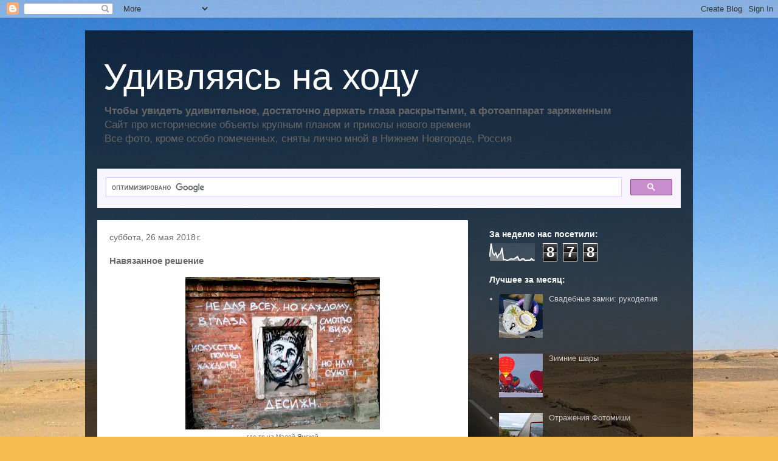

--- FILE ---
content_type: text/html; charset=UTF-8
request_url: http://www.fun-on-the-run.ru/b/stats?style=WHITE_TRANSPARENT&timeRange=LAST_WEEK&token=APq4FmBhbg9ukR8NOGiYHG7ySNSg-DqkYH_krSxU1KtBavvKrsvg2JCaIa2T3bR29oLYMOIA3WTgS5vxQE7JY-xtlzLzE78XjQ
body_size: 252
content:
{"total":878,"sparklineOptions":{"backgroundColor":{"fillOpacity":0.1,"fill":"#ffffff"},"series":[{"areaOpacity":0.3,"color":"#fff"}]},"sparklineData":[[0,24],[1,100],[2,48],[3,35],[4,46],[5,22],[6,38],[7,43],[8,75],[9,8],[10,9],[11,5],[12,6],[13,10],[14,14],[15,11],[16,13],[17,19],[18,26],[19,6],[20,6],[21,13],[22,13],[23,4],[24,5],[25,6],[26,5],[27,15],[28,6],[29,6]],"nextTickMs":225000}